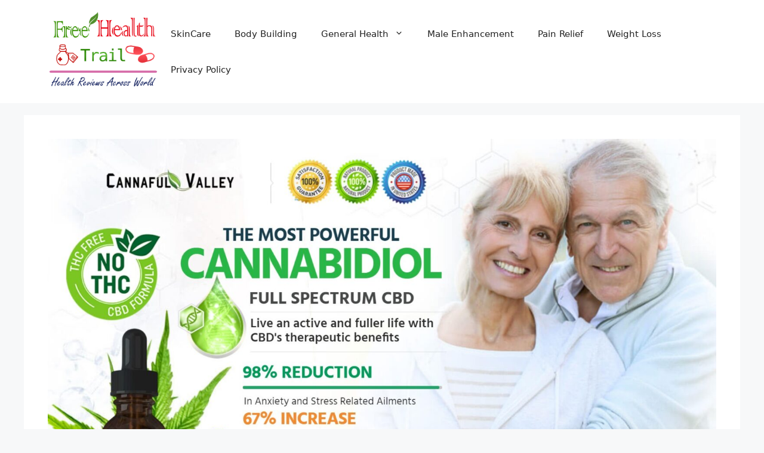

--- FILE ---
content_type: text/html; charset=UTF-8
request_url: https://freetrailhealth.com/cannaful-valley-cbd-oil-united-states-usa/
body_size: 13524
content:
<!DOCTYPE html>
<html lang="en-US">
<head>
	<meta charset="UTF-8">
	<meta name='robots' content='index, follow, max-image-preview:large, max-snippet:-1, max-video-preview:-1' />
	<style>img:is([sizes="auto" i], [sizes^="auto," i]) { contain-intrinsic-size: 3000px 1500px }</style>
	<meta name="viewport" content="width=device-width, initial-scale=1">
	<!-- This site is optimized with the Yoast SEO plugin v24.9 - https://yoast.com/wordpress/plugins/seo/ -->
	<title>CannaFul Valley CBD United States (USA) Reviews , Price &amp; How To Buy?</title>
	<meta name="description" content="What is CannaFul Valley CBD? How does this hemp oil work? Does it has any side effects? Visit official website &amp; get free trials in the USA." />
	<link rel="canonical" href="https://freetrailhealth.com/cannaful-valley-cbd-oil-united-states-usa/" />
	<meta property="og:locale" content="en_US" />
	<meta property="og:type" content="article" />
	<meta property="og:title" content="CannaFul Valley CBD United States (USA) Reviews , Price &amp; How To Buy?" />
	<meta property="og:description" content="What is CannaFul Valley CBD? How does this hemp oil work? Does it has any side effects? Visit official website &amp; get free trials in the USA." />
	<meta property="og:url" content="https://freetrailhealth.com/cannaful-valley-cbd-oil-united-states-usa/" />
	<meta property="og:site_name" content="Free Health Trial" />
	<meta property="article:published_time" content="2021-03-03T07:51:50+00:00" />
	<meta property="og:image" content="https://freetrailhealth.com/wp-content/uploads/2021/03/CannaFul-Valley-CBD-Buy-Now.jpg" />
	<meta property="og:image:width" content="1731" />
	<meta property="og:image:height" content="1118" />
	<meta property="og:image:type" content="image/jpeg" />
	<meta name="author" content="admin" />
	<meta name="twitter:card" content="summary_large_image" />
	<meta name="twitter:label1" content="Written by" />
	<meta name="twitter:data1" content="admin" />
	<meta name="twitter:label2" content="Est. reading time" />
	<meta name="twitter:data2" content="7 minutes" />
	<script type="application/ld+json" class="yoast-schema-graph">{"@context":"https://schema.org","@graph":[{"@type":"Article","@id":"https://freetrailhealth.com/cannaful-valley-cbd-oil-united-states-usa/#article","isPartOf":{"@id":"https://freetrailhealth.com/cannaful-valley-cbd-oil-united-states-usa/"},"author":{"name":"admin","@id":"https://freetrailhealth.com/#/schema/person/733532ba521fb8384b2b10b33fd65437"},"headline":"CannaFul Valley United States (USA) Reviews, Price &#038; How To Buy?","datePublished":"2021-03-03T07:51:50+00:00","mainEntityOfPage":{"@id":"https://freetrailhealth.com/cannaful-valley-cbd-oil-united-states-usa/"},"wordCount":1166,"publisher":{"@id":"https://freetrailhealth.com/#/schema/person/733532ba521fb8384b2b10b33fd65437"},"image":{"@id":"https://freetrailhealth.com/cannaful-valley-cbd-oil-united-states-usa/#primaryimage"},"thumbnailUrl":"https://freetrailhealth.com/wp-content/uploads/2021/03/CannaFul-Valley-CBD-Buy-Now.jpg","keywords":["CannaFul Valley CBD Oil","CannaFul Valley CBD Oil Price","CannaFul Valley CBD USA"],"articleSection":["Cannabidiol"],"inLanguage":"en-US"},{"@type":"WebPage","@id":"https://freetrailhealth.com/cannaful-valley-cbd-oil-united-states-usa/","url":"https://freetrailhealth.com/cannaful-valley-cbd-oil-united-states-usa/","name":"CannaFul Valley CBD United States (USA) Reviews , Price & How To Buy?","isPartOf":{"@id":"https://freetrailhealth.com/#website"},"primaryImageOfPage":{"@id":"https://freetrailhealth.com/cannaful-valley-cbd-oil-united-states-usa/#primaryimage"},"image":{"@id":"https://freetrailhealth.com/cannaful-valley-cbd-oil-united-states-usa/#primaryimage"},"thumbnailUrl":"https://freetrailhealth.com/wp-content/uploads/2021/03/CannaFul-Valley-CBD-Buy-Now.jpg","datePublished":"2021-03-03T07:51:50+00:00","description":"What is CannaFul Valley CBD? How does this hemp oil work? Does it has any side effects? Visit official website & get free trials in the USA.","breadcrumb":{"@id":"https://freetrailhealth.com/cannaful-valley-cbd-oil-united-states-usa/#breadcrumb"},"inLanguage":"en-US","potentialAction":[{"@type":"ReadAction","target":["https://freetrailhealth.com/cannaful-valley-cbd-oil-united-states-usa/"]}]},{"@type":"ImageObject","inLanguage":"en-US","@id":"https://freetrailhealth.com/cannaful-valley-cbd-oil-united-states-usa/#primaryimage","url":"https://freetrailhealth.com/wp-content/uploads/2021/03/CannaFul-Valley-CBD-Buy-Now.jpg","contentUrl":"https://freetrailhealth.com/wp-content/uploads/2021/03/CannaFul-Valley-CBD-Buy-Now.jpg","width":1731,"height":1118,"caption":"CannaFul Valley CBD Buy Now"},{"@type":"BreadcrumbList","@id":"https://freetrailhealth.com/cannaful-valley-cbd-oil-united-states-usa/#breadcrumb","itemListElement":[{"@type":"ListItem","position":1,"name":"Home","item":"https://freetrailhealth.com/"},{"@type":"ListItem","position":2,"name":"CannaFul Valley United States (USA) Reviews, Price &#038; How To Buy?"}]},{"@type":"WebSite","@id":"https://freetrailhealth.com/#website","url":"https://freetrailhealth.com/","name":"Free Health Trial","description":"Healthcare Reviews","publisher":{"@id":"https://freetrailhealth.com/#/schema/person/733532ba521fb8384b2b10b33fd65437"},"potentialAction":[{"@type":"SearchAction","target":{"@type":"EntryPoint","urlTemplate":"https://freetrailhealth.com/?s={search_term_string}"},"query-input":{"@type":"PropertyValueSpecification","valueRequired":true,"valueName":"search_term_string"}}],"inLanguage":"en-US"},{"@type":["Person","Organization"],"@id":"https://freetrailhealth.com/#/schema/person/733532ba521fb8384b2b10b33fd65437","name":"admin","image":{"@type":"ImageObject","inLanguage":"en-US","@id":"https://freetrailhealth.com/#/schema/person/image/","url":"https://freetrailhealth.com/wp-content/uploads/2018/09/Free-Health-Trial-logo.png","contentUrl":"https://freetrailhealth.com/wp-content/uploads/2018/09/Free-Health-Trial-logo.png","width":239,"height":171,"caption":"admin"},"logo":{"@id":"https://freetrailhealth.com/#/schema/person/image/"}}]}</script>
	<!-- / Yoast SEO plugin. -->


<link rel="alternate" type="application/rss+xml" title="Free Health Trial &raquo; Feed" href="https://freetrailhealth.com/feed/" />
<link rel="alternate" type="application/rss+xml" title="Free Health Trial &raquo; Comments Feed" href="https://freetrailhealth.com/comments/feed/" />
<script>
window._wpemojiSettings = {"baseUrl":"https:\/\/s.w.org\/images\/core\/emoji\/16.0.1\/72x72\/","ext":".png","svgUrl":"https:\/\/s.w.org\/images\/core\/emoji\/16.0.1\/svg\/","svgExt":".svg","source":{"concatemoji":"https:\/\/freetrailhealth.com\/wp-includes\/js\/wp-emoji-release.min.js?ver=6.8.3"}};
/*! This file is auto-generated */
!function(s,n){var o,i,e;function c(e){try{var t={supportTests:e,timestamp:(new Date).valueOf()};sessionStorage.setItem(o,JSON.stringify(t))}catch(e){}}function p(e,t,n){e.clearRect(0,0,e.canvas.width,e.canvas.height),e.fillText(t,0,0);var t=new Uint32Array(e.getImageData(0,0,e.canvas.width,e.canvas.height).data),a=(e.clearRect(0,0,e.canvas.width,e.canvas.height),e.fillText(n,0,0),new Uint32Array(e.getImageData(0,0,e.canvas.width,e.canvas.height).data));return t.every(function(e,t){return e===a[t]})}function u(e,t){e.clearRect(0,0,e.canvas.width,e.canvas.height),e.fillText(t,0,0);for(var n=e.getImageData(16,16,1,1),a=0;a<n.data.length;a++)if(0!==n.data[a])return!1;return!0}function f(e,t,n,a){switch(t){case"flag":return n(e,"\ud83c\udff3\ufe0f\u200d\u26a7\ufe0f","\ud83c\udff3\ufe0f\u200b\u26a7\ufe0f")?!1:!n(e,"\ud83c\udde8\ud83c\uddf6","\ud83c\udde8\u200b\ud83c\uddf6")&&!n(e,"\ud83c\udff4\udb40\udc67\udb40\udc62\udb40\udc65\udb40\udc6e\udb40\udc67\udb40\udc7f","\ud83c\udff4\u200b\udb40\udc67\u200b\udb40\udc62\u200b\udb40\udc65\u200b\udb40\udc6e\u200b\udb40\udc67\u200b\udb40\udc7f");case"emoji":return!a(e,"\ud83e\udedf")}return!1}function g(e,t,n,a){var r="undefined"!=typeof WorkerGlobalScope&&self instanceof WorkerGlobalScope?new OffscreenCanvas(300,150):s.createElement("canvas"),o=r.getContext("2d",{willReadFrequently:!0}),i=(o.textBaseline="top",o.font="600 32px Arial",{});return e.forEach(function(e){i[e]=t(o,e,n,a)}),i}function t(e){var t=s.createElement("script");t.src=e,t.defer=!0,s.head.appendChild(t)}"undefined"!=typeof Promise&&(o="wpEmojiSettingsSupports",i=["flag","emoji"],n.supports={everything:!0,everythingExceptFlag:!0},e=new Promise(function(e){s.addEventListener("DOMContentLoaded",e,{once:!0})}),new Promise(function(t){var n=function(){try{var e=JSON.parse(sessionStorage.getItem(o));if("object"==typeof e&&"number"==typeof e.timestamp&&(new Date).valueOf()<e.timestamp+604800&&"object"==typeof e.supportTests)return e.supportTests}catch(e){}return null}();if(!n){if("undefined"!=typeof Worker&&"undefined"!=typeof OffscreenCanvas&&"undefined"!=typeof URL&&URL.createObjectURL&&"undefined"!=typeof Blob)try{var e="postMessage("+g.toString()+"("+[JSON.stringify(i),f.toString(),p.toString(),u.toString()].join(",")+"));",a=new Blob([e],{type:"text/javascript"}),r=new Worker(URL.createObjectURL(a),{name:"wpTestEmojiSupports"});return void(r.onmessage=function(e){c(n=e.data),r.terminate(),t(n)})}catch(e){}c(n=g(i,f,p,u))}t(n)}).then(function(e){for(var t in e)n.supports[t]=e[t],n.supports.everything=n.supports.everything&&n.supports[t],"flag"!==t&&(n.supports.everythingExceptFlag=n.supports.everythingExceptFlag&&n.supports[t]);n.supports.everythingExceptFlag=n.supports.everythingExceptFlag&&!n.supports.flag,n.DOMReady=!1,n.readyCallback=function(){n.DOMReady=!0}}).then(function(){return e}).then(function(){var e;n.supports.everything||(n.readyCallback(),(e=n.source||{}).concatemoji?t(e.concatemoji):e.wpemoji&&e.twemoji&&(t(e.twemoji),t(e.wpemoji)))}))}((window,document),window._wpemojiSettings);
</script>
<style id='wp-emoji-styles-inline-css'>

	img.wp-smiley, img.emoji {
		display: inline !important;
		border: none !important;
		box-shadow: none !important;
		height: 1em !important;
		width: 1em !important;
		margin: 0 0.07em !important;
		vertical-align: -0.1em !important;
		background: none !important;
		padding: 0 !important;
	}
</style>
<link rel='stylesheet' id='wp-block-library-css' href='https://freetrailhealth.com/wp-includes/css/dist/block-library/style.min.css?ver=6.8.3' media='all' />
<style id='classic-theme-styles-inline-css'>
/*! This file is auto-generated */
.wp-block-button__link{color:#fff;background-color:#32373c;border-radius:9999px;box-shadow:none;text-decoration:none;padding:calc(.667em + 2px) calc(1.333em + 2px);font-size:1.125em}.wp-block-file__button{background:#32373c;color:#fff;text-decoration:none}
</style>
<style id='global-styles-inline-css'>
:root{--wp--preset--aspect-ratio--square: 1;--wp--preset--aspect-ratio--4-3: 4/3;--wp--preset--aspect-ratio--3-4: 3/4;--wp--preset--aspect-ratio--3-2: 3/2;--wp--preset--aspect-ratio--2-3: 2/3;--wp--preset--aspect-ratio--16-9: 16/9;--wp--preset--aspect-ratio--9-16: 9/16;--wp--preset--color--black: #000000;--wp--preset--color--cyan-bluish-gray: #abb8c3;--wp--preset--color--white: #ffffff;--wp--preset--color--pale-pink: #f78da7;--wp--preset--color--vivid-red: #cf2e2e;--wp--preset--color--luminous-vivid-orange: #ff6900;--wp--preset--color--luminous-vivid-amber: #fcb900;--wp--preset--color--light-green-cyan: #7bdcb5;--wp--preset--color--vivid-green-cyan: #00d084;--wp--preset--color--pale-cyan-blue: #8ed1fc;--wp--preset--color--vivid-cyan-blue: #0693e3;--wp--preset--color--vivid-purple: #9b51e0;--wp--preset--color--contrast: var(--contrast);--wp--preset--color--contrast-2: var(--contrast-2);--wp--preset--color--contrast-3: var(--contrast-3);--wp--preset--color--base: var(--base);--wp--preset--color--base-2: var(--base-2);--wp--preset--color--base-3: var(--base-3);--wp--preset--color--accent: var(--accent);--wp--preset--gradient--vivid-cyan-blue-to-vivid-purple: linear-gradient(135deg,rgba(6,147,227,1) 0%,rgb(155,81,224) 100%);--wp--preset--gradient--light-green-cyan-to-vivid-green-cyan: linear-gradient(135deg,rgb(122,220,180) 0%,rgb(0,208,130) 100%);--wp--preset--gradient--luminous-vivid-amber-to-luminous-vivid-orange: linear-gradient(135deg,rgba(252,185,0,1) 0%,rgba(255,105,0,1) 100%);--wp--preset--gradient--luminous-vivid-orange-to-vivid-red: linear-gradient(135deg,rgba(255,105,0,1) 0%,rgb(207,46,46) 100%);--wp--preset--gradient--very-light-gray-to-cyan-bluish-gray: linear-gradient(135deg,rgb(238,238,238) 0%,rgb(169,184,195) 100%);--wp--preset--gradient--cool-to-warm-spectrum: linear-gradient(135deg,rgb(74,234,220) 0%,rgb(151,120,209) 20%,rgb(207,42,186) 40%,rgb(238,44,130) 60%,rgb(251,105,98) 80%,rgb(254,248,76) 100%);--wp--preset--gradient--blush-light-purple: linear-gradient(135deg,rgb(255,206,236) 0%,rgb(152,150,240) 100%);--wp--preset--gradient--blush-bordeaux: linear-gradient(135deg,rgb(254,205,165) 0%,rgb(254,45,45) 50%,rgb(107,0,62) 100%);--wp--preset--gradient--luminous-dusk: linear-gradient(135deg,rgb(255,203,112) 0%,rgb(199,81,192) 50%,rgb(65,88,208) 100%);--wp--preset--gradient--pale-ocean: linear-gradient(135deg,rgb(255,245,203) 0%,rgb(182,227,212) 50%,rgb(51,167,181) 100%);--wp--preset--gradient--electric-grass: linear-gradient(135deg,rgb(202,248,128) 0%,rgb(113,206,126) 100%);--wp--preset--gradient--midnight: linear-gradient(135deg,rgb(2,3,129) 0%,rgb(40,116,252) 100%);--wp--preset--font-size--small: 13px;--wp--preset--font-size--medium: 20px;--wp--preset--font-size--large: 36px;--wp--preset--font-size--x-large: 42px;--wp--preset--spacing--20: 0.44rem;--wp--preset--spacing--30: 0.67rem;--wp--preset--spacing--40: 1rem;--wp--preset--spacing--50: 1.5rem;--wp--preset--spacing--60: 2.25rem;--wp--preset--spacing--70: 3.38rem;--wp--preset--spacing--80: 5.06rem;--wp--preset--shadow--natural: 6px 6px 9px rgba(0, 0, 0, 0.2);--wp--preset--shadow--deep: 12px 12px 50px rgba(0, 0, 0, 0.4);--wp--preset--shadow--sharp: 6px 6px 0px rgba(0, 0, 0, 0.2);--wp--preset--shadow--outlined: 6px 6px 0px -3px rgba(255, 255, 255, 1), 6px 6px rgba(0, 0, 0, 1);--wp--preset--shadow--crisp: 6px 6px 0px rgba(0, 0, 0, 1);}:where(.is-layout-flex){gap: 0.5em;}:where(.is-layout-grid){gap: 0.5em;}body .is-layout-flex{display: flex;}.is-layout-flex{flex-wrap: wrap;align-items: center;}.is-layout-flex > :is(*, div){margin: 0;}body .is-layout-grid{display: grid;}.is-layout-grid > :is(*, div){margin: 0;}:where(.wp-block-columns.is-layout-flex){gap: 2em;}:where(.wp-block-columns.is-layout-grid){gap: 2em;}:where(.wp-block-post-template.is-layout-flex){gap: 1.25em;}:where(.wp-block-post-template.is-layout-grid){gap: 1.25em;}.has-black-color{color: var(--wp--preset--color--black) !important;}.has-cyan-bluish-gray-color{color: var(--wp--preset--color--cyan-bluish-gray) !important;}.has-white-color{color: var(--wp--preset--color--white) !important;}.has-pale-pink-color{color: var(--wp--preset--color--pale-pink) !important;}.has-vivid-red-color{color: var(--wp--preset--color--vivid-red) !important;}.has-luminous-vivid-orange-color{color: var(--wp--preset--color--luminous-vivid-orange) !important;}.has-luminous-vivid-amber-color{color: var(--wp--preset--color--luminous-vivid-amber) !important;}.has-light-green-cyan-color{color: var(--wp--preset--color--light-green-cyan) !important;}.has-vivid-green-cyan-color{color: var(--wp--preset--color--vivid-green-cyan) !important;}.has-pale-cyan-blue-color{color: var(--wp--preset--color--pale-cyan-blue) !important;}.has-vivid-cyan-blue-color{color: var(--wp--preset--color--vivid-cyan-blue) !important;}.has-vivid-purple-color{color: var(--wp--preset--color--vivid-purple) !important;}.has-black-background-color{background-color: var(--wp--preset--color--black) !important;}.has-cyan-bluish-gray-background-color{background-color: var(--wp--preset--color--cyan-bluish-gray) !important;}.has-white-background-color{background-color: var(--wp--preset--color--white) !important;}.has-pale-pink-background-color{background-color: var(--wp--preset--color--pale-pink) !important;}.has-vivid-red-background-color{background-color: var(--wp--preset--color--vivid-red) !important;}.has-luminous-vivid-orange-background-color{background-color: var(--wp--preset--color--luminous-vivid-orange) !important;}.has-luminous-vivid-amber-background-color{background-color: var(--wp--preset--color--luminous-vivid-amber) !important;}.has-light-green-cyan-background-color{background-color: var(--wp--preset--color--light-green-cyan) !important;}.has-vivid-green-cyan-background-color{background-color: var(--wp--preset--color--vivid-green-cyan) !important;}.has-pale-cyan-blue-background-color{background-color: var(--wp--preset--color--pale-cyan-blue) !important;}.has-vivid-cyan-blue-background-color{background-color: var(--wp--preset--color--vivid-cyan-blue) !important;}.has-vivid-purple-background-color{background-color: var(--wp--preset--color--vivid-purple) !important;}.has-black-border-color{border-color: var(--wp--preset--color--black) !important;}.has-cyan-bluish-gray-border-color{border-color: var(--wp--preset--color--cyan-bluish-gray) !important;}.has-white-border-color{border-color: var(--wp--preset--color--white) !important;}.has-pale-pink-border-color{border-color: var(--wp--preset--color--pale-pink) !important;}.has-vivid-red-border-color{border-color: var(--wp--preset--color--vivid-red) !important;}.has-luminous-vivid-orange-border-color{border-color: var(--wp--preset--color--luminous-vivid-orange) !important;}.has-luminous-vivid-amber-border-color{border-color: var(--wp--preset--color--luminous-vivid-amber) !important;}.has-light-green-cyan-border-color{border-color: var(--wp--preset--color--light-green-cyan) !important;}.has-vivid-green-cyan-border-color{border-color: var(--wp--preset--color--vivid-green-cyan) !important;}.has-pale-cyan-blue-border-color{border-color: var(--wp--preset--color--pale-cyan-blue) !important;}.has-vivid-cyan-blue-border-color{border-color: var(--wp--preset--color--vivid-cyan-blue) !important;}.has-vivid-purple-border-color{border-color: var(--wp--preset--color--vivid-purple) !important;}.has-vivid-cyan-blue-to-vivid-purple-gradient-background{background: var(--wp--preset--gradient--vivid-cyan-blue-to-vivid-purple) !important;}.has-light-green-cyan-to-vivid-green-cyan-gradient-background{background: var(--wp--preset--gradient--light-green-cyan-to-vivid-green-cyan) !important;}.has-luminous-vivid-amber-to-luminous-vivid-orange-gradient-background{background: var(--wp--preset--gradient--luminous-vivid-amber-to-luminous-vivid-orange) !important;}.has-luminous-vivid-orange-to-vivid-red-gradient-background{background: var(--wp--preset--gradient--luminous-vivid-orange-to-vivid-red) !important;}.has-very-light-gray-to-cyan-bluish-gray-gradient-background{background: var(--wp--preset--gradient--very-light-gray-to-cyan-bluish-gray) !important;}.has-cool-to-warm-spectrum-gradient-background{background: var(--wp--preset--gradient--cool-to-warm-spectrum) !important;}.has-blush-light-purple-gradient-background{background: var(--wp--preset--gradient--blush-light-purple) !important;}.has-blush-bordeaux-gradient-background{background: var(--wp--preset--gradient--blush-bordeaux) !important;}.has-luminous-dusk-gradient-background{background: var(--wp--preset--gradient--luminous-dusk) !important;}.has-pale-ocean-gradient-background{background: var(--wp--preset--gradient--pale-ocean) !important;}.has-electric-grass-gradient-background{background: var(--wp--preset--gradient--electric-grass) !important;}.has-midnight-gradient-background{background: var(--wp--preset--gradient--midnight) !important;}.has-small-font-size{font-size: var(--wp--preset--font-size--small) !important;}.has-medium-font-size{font-size: var(--wp--preset--font-size--medium) !important;}.has-large-font-size{font-size: var(--wp--preset--font-size--large) !important;}.has-x-large-font-size{font-size: var(--wp--preset--font-size--x-large) !important;}
:where(.wp-block-post-template.is-layout-flex){gap: 1.25em;}:where(.wp-block-post-template.is-layout-grid){gap: 1.25em;}
:where(.wp-block-columns.is-layout-flex){gap: 2em;}:where(.wp-block-columns.is-layout-grid){gap: 2em;}
:root :where(.wp-block-pullquote){font-size: 1.5em;line-height: 1.6;}
</style>
<link rel='stylesheet' id='generate-style-css' href='https://freetrailhealth.com/wp-content/themes/generatepress/assets/css/main.min.css?ver=3.5.1' media='all' />
<style id='generate-style-inline-css'>
body{background-color:var(--base-2);color:var(--contrast);}a{color:var(--accent);}a{text-decoration:underline;}.entry-title a, .site-branding a, a.button, .wp-block-button__link, .main-navigation a{text-decoration:none;}a:hover, a:focus, a:active{color:var(--contrast);}.wp-block-group__inner-container{max-width:1200px;margin-left:auto;margin-right:auto;}.site-header .header-image{width:200px;}:root{--contrast:#222222;--contrast-2:#575760;--contrast-3:#b2b2be;--base:#f0f0f0;--base-2:#f7f8f9;--base-3:#ffffff;--accent:#1e73be;}:root .has-contrast-color{color:var(--contrast);}:root .has-contrast-background-color{background-color:var(--contrast);}:root .has-contrast-2-color{color:var(--contrast-2);}:root .has-contrast-2-background-color{background-color:var(--contrast-2);}:root .has-contrast-3-color{color:var(--contrast-3);}:root .has-contrast-3-background-color{background-color:var(--contrast-3);}:root .has-base-color{color:var(--base);}:root .has-base-background-color{background-color:var(--base);}:root .has-base-2-color{color:var(--base-2);}:root .has-base-2-background-color{background-color:var(--base-2);}:root .has-base-3-color{color:var(--base-3);}:root .has-base-3-background-color{background-color:var(--base-3);}:root .has-accent-color{color:var(--accent);}:root .has-accent-background-color{background-color:var(--accent);}.top-bar{background-color:#636363;color:#ffffff;}.top-bar a{color:#ffffff;}.top-bar a:hover{color:#303030;}.site-header{background-color:var(--base-3);}.main-title a,.main-title a:hover{color:var(--contrast);}.site-description{color:var(--contrast-2);}.mobile-menu-control-wrapper .menu-toggle,.mobile-menu-control-wrapper .menu-toggle:hover,.mobile-menu-control-wrapper .menu-toggle:focus,.has-inline-mobile-toggle #site-navigation.toggled{background-color:rgba(0, 0, 0, 0.02);}.main-navigation,.main-navigation ul ul{background-color:var(--base-3);}.main-navigation .main-nav ul li a, .main-navigation .menu-toggle, .main-navigation .menu-bar-items{color:var(--contrast);}.main-navigation .main-nav ul li:not([class*="current-menu-"]):hover > a, .main-navigation .main-nav ul li:not([class*="current-menu-"]):focus > a, .main-navigation .main-nav ul li.sfHover:not([class*="current-menu-"]) > a, .main-navigation .menu-bar-item:hover > a, .main-navigation .menu-bar-item.sfHover > a{color:var(--accent);}button.menu-toggle:hover,button.menu-toggle:focus{color:var(--contrast);}.main-navigation .main-nav ul li[class*="current-menu-"] > a{color:var(--accent);}.navigation-search input[type="search"],.navigation-search input[type="search"]:active, .navigation-search input[type="search"]:focus, .main-navigation .main-nav ul li.search-item.active > a, .main-navigation .menu-bar-items .search-item.active > a{color:var(--accent);}.main-navigation ul ul{background-color:var(--base);}.separate-containers .inside-article, .separate-containers .comments-area, .separate-containers .page-header, .one-container .container, .separate-containers .paging-navigation, .inside-page-header{background-color:var(--base-3);}.entry-title a{color:var(--contrast);}.entry-title a:hover{color:var(--contrast-2);}.entry-meta{color:var(--contrast-2);}.sidebar .widget{background-color:var(--base-3);}.footer-widgets{background-color:var(--base-3);}.site-info{background-color:var(--contrast);}input[type="text"],input[type="email"],input[type="url"],input[type="password"],input[type="search"],input[type="tel"],input[type="number"],textarea,select{color:var(--contrast);background-color:var(--base-2);border-color:var(--base);}input[type="text"]:focus,input[type="email"]:focus,input[type="url"]:focus,input[type="password"]:focus,input[type="search"]:focus,input[type="tel"]:focus,input[type="number"]:focus,textarea:focus,select:focus{color:var(--contrast);background-color:var(--base-2);border-color:var(--contrast-3);}button,html input[type="button"],input[type="reset"],input[type="submit"],a.button,a.wp-block-button__link:not(.has-background){color:#ffffff;background-color:#55555e;}button:hover,html input[type="button"]:hover,input[type="reset"]:hover,input[type="submit"]:hover,a.button:hover,button:focus,html input[type="button"]:focus,input[type="reset"]:focus,input[type="submit"]:focus,a.button:focus,a.wp-block-button__link:not(.has-background):active,a.wp-block-button__link:not(.has-background):focus,a.wp-block-button__link:not(.has-background):hover{color:#ffffff;background-color:#3f4047;}a.generate-back-to-top{background-color:rgba( 0,0,0,0.4 );color:#ffffff;}a.generate-back-to-top:hover,a.generate-back-to-top:focus{background-color:rgba( 0,0,0,0.6 );color:#ffffff;}:root{--gp-search-modal-bg-color:var(--base-3);--gp-search-modal-text-color:var(--contrast);--gp-search-modal-overlay-bg-color:rgba(0,0,0,0.2);}@media (max-width:768px){.main-navigation .menu-bar-item:hover > a, .main-navigation .menu-bar-item.sfHover > a{background:none;color:var(--contrast);}}.nav-below-header .main-navigation .inside-navigation.grid-container, .nav-above-header .main-navigation .inside-navigation.grid-container{padding:0px 20px 0px 20px;}.site-main .wp-block-group__inner-container{padding:40px;}.separate-containers .paging-navigation{padding-top:20px;padding-bottom:20px;}.entry-content .alignwide, body:not(.no-sidebar) .entry-content .alignfull{margin-left:-40px;width:calc(100% + 80px);max-width:calc(100% + 80px);}.rtl .menu-item-has-children .dropdown-menu-toggle{padding-left:20px;}.rtl .main-navigation .main-nav ul li.menu-item-has-children > a{padding-right:20px;}@media (max-width:768px){.separate-containers .inside-article, .separate-containers .comments-area, .separate-containers .page-header, .separate-containers .paging-navigation, .one-container .site-content, .inside-page-header{padding:30px;}.site-main .wp-block-group__inner-container{padding:30px;}.inside-top-bar{padding-right:30px;padding-left:30px;}.inside-header{padding-right:30px;padding-left:30px;}.widget-area .widget{padding-top:30px;padding-right:30px;padding-bottom:30px;padding-left:30px;}.footer-widgets-container{padding-top:30px;padding-right:30px;padding-bottom:30px;padding-left:30px;}.inside-site-info{padding-right:30px;padding-left:30px;}.entry-content .alignwide, body:not(.no-sidebar) .entry-content .alignfull{margin-left:-30px;width:calc(100% + 60px);max-width:calc(100% + 60px);}.one-container .site-main .paging-navigation{margin-bottom:20px;}}/* End cached CSS */.is-right-sidebar{width:30%;}.is-left-sidebar{width:30%;}.site-content .content-area{width:100%;}@media (max-width:768px){.main-navigation .menu-toggle,.sidebar-nav-mobile:not(#sticky-placeholder){display:block;}.main-navigation ul,.gen-sidebar-nav,.main-navigation:not(.slideout-navigation):not(.toggled) .main-nav > ul,.has-inline-mobile-toggle #site-navigation .inside-navigation > *:not(.navigation-search):not(.main-nav){display:none;}.nav-align-right .inside-navigation,.nav-align-center .inside-navigation{justify-content:space-between;}.has-inline-mobile-toggle .mobile-menu-control-wrapper{display:flex;flex-wrap:wrap;}.has-inline-mobile-toggle .inside-header{flex-direction:row;text-align:left;flex-wrap:wrap;}.has-inline-mobile-toggle .header-widget,.has-inline-mobile-toggle #site-navigation{flex-basis:100%;}.nav-float-left .has-inline-mobile-toggle #site-navigation{order:10;}}
</style>
<style id='akismet-widget-style-inline-css'>

			.a-stats {
				--akismet-color-mid-green: #357b49;
				--akismet-color-white: #fff;
				--akismet-color-light-grey: #f6f7f7;

				max-width: 350px;
				width: auto;
			}

			.a-stats * {
				all: unset;
				box-sizing: border-box;
			}

			.a-stats strong {
				font-weight: 600;
			}

			.a-stats a.a-stats__link,
			.a-stats a.a-stats__link:visited,
			.a-stats a.a-stats__link:active {
				background: var(--akismet-color-mid-green);
				border: none;
				box-shadow: none;
				border-radius: 8px;
				color: var(--akismet-color-white);
				cursor: pointer;
				display: block;
				font-family: -apple-system, BlinkMacSystemFont, 'Segoe UI', 'Roboto', 'Oxygen-Sans', 'Ubuntu', 'Cantarell', 'Helvetica Neue', sans-serif;
				font-weight: 500;
				padding: 12px;
				text-align: center;
				text-decoration: none;
				transition: all 0.2s ease;
			}

			/* Extra specificity to deal with TwentyTwentyOne focus style */
			.widget .a-stats a.a-stats__link:focus {
				background: var(--akismet-color-mid-green);
				color: var(--akismet-color-white);
				text-decoration: none;
			}

			.a-stats a.a-stats__link:hover {
				filter: brightness(110%);
				box-shadow: 0 4px 12px rgba(0, 0, 0, 0.06), 0 0 2px rgba(0, 0, 0, 0.16);
			}

			.a-stats .count {
				color: var(--akismet-color-white);
				display: block;
				font-size: 1.5em;
				line-height: 1.4;
				padding: 0 13px;
				white-space: nowrap;
			}
		
</style>
<link rel="https://api.w.org/" href="https://freetrailhealth.com/wp-json/" /><link rel="alternate" title="JSON" type="application/json" href="https://freetrailhealth.com/wp-json/wp/v2/posts/5090" /><link rel="EditURI" type="application/rsd+xml" title="RSD" href="https://freetrailhealth.com/xmlrpc.php?rsd" />
<meta name="generator" content="WordPress 6.8.3" />
<link rel='shortlink' href='https://freetrailhealth.com/?p=5090' />
<link rel="alternate" title="oEmbed (JSON)" type="application/json+oembed" href="https://freetrailhealth.com/wp-json/oembed/1.0/embed?url=https%3A%2F%2Ffreetrailhealth.com%2Fcannaful-valley-cbd-oil-united-states-usa%2F" />
<link rel="alternate" title="oEmbed (XML)" type="text/xml+oembed" href="https://freetrailhealth.com/wp-json/oembed/1.0/embed?url=https%3A%2F%2Ffreetrailhealth.com%2Fcannaful-valley-cbd-oil-united-states-usa%2F&#038;format=xml" />
<link rel="icon" href="https://freetrailhealth.com/wp-content/uploads/2018/09/Free-Health-Trial-logo-150x150.png" sizes="32x32" />
<link rel="icon" href="https://freetrailhealth.com/wp-content/uploads/2018/09/Free-Health-Trial-logo.png" sizes="192x192" />
<link rel="apple-touch-icon" href="https://freetrailhealth.com/wp-content/uploads/2018/09/Free-Health-Trial-logo.png" />
<meta name="msapplication-TileImage" content="https://freetrailhealth.com/wp-content/uploads/2018/09/Free-Health-Trial-logo.png" />
</head>

<body class="wp-singular post-template-default single single-post postid-5090 single-format-standard wp-custom-logo wp-embed-responsive wp-theme-generatepress no-sidebar nav-float-right separate-containers header-aligned-left dropdown-hover featured-image-active" itemtype="https://schema.org/Blog" itemscope>
	<a class="screen-reader-text skip-link" href="#content" title="Skip to content">Skip to content</a>		<header class="site-header has-inline-mobile-toggle" id="masthead" aria-label="Site"  itemtype="https://schema.org/WPHeader" itemscope>
			<div class="inside-header grid-container">
				<div class="site-logo">
					<a href="https://freetrailhealth.com/" rel="home">
						<img  class="header-image is-logo-image" alt="Free Health Trial" src="https://freetrailhealth.com/wp-content/uploads/2018/09/Free-Health-Trial-logo.png" srcset="https://freetrailhealth.com/wp-content/uploads/2018/09/Free-Health-Trial-logo.png 1x, https://freetrailhealth.com/wp-content/uploads/2018/09/Free-Health-Trial-logo.png 2x" width="239" height="171" />
					</a>
				</div>	<nav class="main-navigation mobile-menu-control-wrapper" id="mobile-menu-control-wrapper" aria-label="Mobile Toggle">
				<button data-nav="site-navigation" class="menu-toggle" aria-controls="primary-menu" aria-expanded="false">
			<span class="gp-icon icon-menu-bars"><svg viewBox="0 0 512 512" aria-hidden="true" xmlns="http://www.w3.org/2000/svg" width="1em" height="1em"><path d="M0 96c0-13.255 10.745-24 24-24h464c13.255 0 24 10.745 24 24s-10.745 24-24 24H24c-13.255 0-24-10.745-24-24zm0 160c0-13.255 10.745-24 24-24h464c13.255 0 24 10.745 24 24s-10.745 24-24 24H24c-13.255 0-24-10.745-24-24zm0 160c0-13.255 10.745-24 24-24h464c13.255 0 24 10.745 24 24s-10.745 24-24 24H24c-13.255 0-24-10.745-24-24z" /></svg><svg viewBox="0 0 512 512" aria-hidden="true" xmlns="http://www.w3.org/2000/svg" width="1em" height="1em"><path d="M71.029 71.029c9.373-9.372 24.569-9.372 33.942 0L256 222.059l151.029-151.03c9.373-9.372 24.569-9.372 33.942 0 9.372 9.373 9.372 24.569 0 33.942L289.941 256l151.03 151.029c9.372 9.373 9.372 24.569 0 33.942-9.373 9.372-24.569 9.372-33.942 0L256 289.941l-151.029 151.03c-9.373 9.372-24.569 9.372-33.942 0-9.372-9.373-9.372-24.569 0-33.942L222.059 256 71.029 104.971c-9.372-9.373-9.372-24.569 0-33.942z" /></svg></span><span class="screen-reader-text">Menu</span>		</button>
	</nav>
			<nav class="main-navigation sub-menu-right" id="site-navigation" aria-label="Primary"  itemtype="https://schema.org/SiteNavigationElement" itemscope>
			<div class="inside-navigation grid-container">
								<button class="menu-toggle" aria-controls="primary-menu" aria-expanded="false">
					<span class="gp-icon icon-menu-bars"><svg viewBox="0 0 512 512" aria-hidden="true" xmlns="http://www.w3.org/2000/svg" width="1em" height="1em"><path d="M0 96c0-13.255 10.745-24 24-24h464c13.255 0 24 10.745 24 24s-10.745 24-24 24H24c-13.255 0-24-10.745-24-24zm0 160c0-13.255 10.745-24 24-24h464c13.255 0 24 10.745 24 24s-10.745 24-24 24H24c-13.255 0-24-10.745-24-24zm0 160c0-13.255 10.745-24 24-24h464c13.255 0 24 10.745 24 24s-10.745 24-24 24H24c-13.255 0-24-10.745-24-24z" /></svg><svg viewBox="0 0 512 512" aria-hidden="true" xmlns="http://www.w3.org/2000/svg" width="1em" height="1em"><path d="M71.029 71.029c9.373-9.372 24.569-9.372 33.942 0L256 222.059l151.029-151.03c9.373-9.372 24.569-9.372 33.942 0 9.372 9.373 9.372 24.569 0 33.942L289.941 256l151.03 151.029c9.372 9.373 9.372 24.569 0 33.942-9.373 9.372-24.569 9.372-33.942 0L256 289.941l-151.029 151.03c-9.373 9.372-24.569 9.372-33.942 0-9.372-9.373-9.372-24.569 0-33.942L222.059 256 71.029 104.971c-9.372-9.373-9.372-24.569 0-33.942z" /></svg></span><span class="mobile-menu">Menu</span>				</button>
				<div id="primary-menu" class="main-nav"><ul id="menu-menu-1" class=" menu sf-menu"><li id="menu-item-2340" class="menu-item menu-item-type-taxonomy menu-item-object-category menu-item-2340"><a href="https://freetrailhealth.com/category/skincare/">SkinCare</a></li>
<li id="menu-item-2341" class="menu-item menu-item-type-taxonomy menu-item-object-category menu-item-2341"><a href="https://freetrailhealth.com/category/body-building/">Body Building</a></li>
<li id="menu-item-2343" class="menu-item menu-item-type-taxonomy menu-item-object-category menu-item-has-children menu-item-2343"><a href="https://freetrailhealth.com/category/general-health/">General Health<span role="presentation" class="dropdown-menu-toggle"><span class="gp-icon icon-arrow"><svg viewBox="0 0 330 512" aria-hidden="true" xmlns="http://www.w3.org/2000/svg" width="1em" height="1em"><path d="M305.913 197.085c0 2.266-1.133 4.815-2.833 6.514L171.087 335.593c-1.7 1.7-4.249 2.832-6.515 2.832s-4.815-1.133-6.515-2.832L26.064 203.599c-1.7-1.7-2.832-4.248-2.832-6.514s1.132-4.816 2.832-6.515l14.162-14.163c1.7-1.699 3.966-2.832 6.515-2.832 2.266 0 4.815 1.133 6.515 2.832l111.316 111.317 111.316-111.317c1.7-1.699 4.249-2.832 6.515-2.832s4.815 1.133 6.515 2.832l14.162 14.163c1.7 1.7 2.833 4.249 2.833 6.515z" /></svg></span></span></a>
<ul class="sub-menu">
	<li id="menu-item-2342" class="menu-item menu-item-type-taxonomy menu-item-object-category current-post-ancestor current-menu-parent current-post-parent menu-item-2342"><a href="https://freetrailhealth.com/category/cannabidiol/">Cannabidiol</a></li>
</ul>
</li>
<li id="menu-item-2344" class="menu-item menu-item-type-taxonomy menu-item-object-category menu-item-2344"><a href="https://freetrailhealth.com/category/male-enhancement/">Male Enhancement</a></li>
<li id="menu-item-2345" class="menu-item menu-item-type-taxonomy menu-item-object-category menu-item-2345"><a href="https://freetrailhealth.com/category/pain-relief/">Pain Relief</a></li>
<li id="menu-item-2346" class="menu-item menu-item-type-taxonomy menu-item-object-category menu-item-2346"><a href="https://freetrailhealth.com/category/weight-loss/">Weight Loss</a></li>
<li id="menu-item-4664" class="menu-item menu-item-type-post_type menu-item-object-page menu-item-privacy-policy menu-item-4664"><a rel="privacy-policy" href="https://freetrailhealth.com/privacy-policy/">Privacy Policy</a></li>
</ul></div>			</div>
		</nav>
					</div>
		</header>
		
	<div class="site grid-container container hfeed" id="page">
				<div class="site-content" id="content">
			
	<div class="content-area" id="primary">
		<main class="site-main" id="main">
			
<article id="post-5090" class="post-5090 post type-post status-publish format-standard has-post-thumbnail hentry category-cannabidiol tag-cannaful-valley-cbd-oil tag-cannaful-valley-cbd-oil-price tag-cannaful-valley-cbd-usa" itemtype="https://schema.org/CreativeWork" itemscope>
	<div class="inside-article">
				<div class="featured-image page-header-image-single grid-container grid-parent">
			<img width="1731" height="1118" src="[data-uri]" data-lazy-type="image" data-lazy-src="https://freetrailhealth.com/wp-content/uploads/2021/03/CannaFul-Valley-CBD-Buy-Now.jpg" class="lazy lazy-hidden attachment-full size-full wp-post-image" alt="CannaFul Valley CBD Buy Now" itemprop="image" decoding="async" fetchpriority="high" data-lazy-srcset="https://freetrailhealth.com/wp-content/uploads/2021/03/CannaFul-Valley-CBD-Buy-Now.jpg 1731w, https://freetrailhealth.com/wp-content/uploads/2021/03/CannaFul-Valley-CBD-Buy-Now-300x194.jpg 300w, https://freetrailhealth.com/wp-content/uploads/2021/03/CannaFul-Valley-CBD-Buy-Now-1024x661.jpg 1024w, https://freetrailhealth.com/wp-content/uploads/2021/03/CannaFul-Valley-CBD-Buy-Now-768x496.jpg 768w, https://freetrailhealth.com/wp-content/uploads/2021/03/CannaFul-Valley-CBD-Buy-Now-1536x992.jpg 1536w" data-lazy-sizes="(max-width: 1731px) 100vw, 1731px" /><noscript><img width="1731" height="1118" src="https://freetrailhealth.com/wp-content/uploads/2021/03/CannaFul-Valley-CBD-Buy-Now.jpg" class="attachment-full size-full wp-post-image" alt="CannaFul Valley CBD Buy Now" itemprop="image" decoding="async" fetchpriority="high" srcset="https://freetrailhealth.com/wp-content/uploads/2021/03/CannaFul-Valley-CBD-Buy-Now.jpg 1731w, https://freetrailhealth.com/wp-content/uploads/2021/03/CannaFul-Valley-CBD-Buy-Now-300x194.jpg 300w, https://freetrailhealth.com/wp-content/uploads/2021/03/CannaFul-Valley-CBD-Buy-Now-1024x661.jpg 1024w, https://freetrailhealth.com/wp-content/uploads/2021/03/CannaFul-Valley-CBD-Buy-Now-768x496.jpg 768w, https://freetrailhealth.com/wp-content/uploads/2021/03/CannaFul-Valley-CBD-Buy-Now-1536x992.jpg 1536w" sizes="(max-width: 1731px) 100vw, 1731px" /></noscript>		</div>
					<header class="entry-header">
				<h1 class="entry-title" itemprop="headline">CannaFul Valley United States (USA) Reviews, Price &#038; How To Buy?</h1>		<div class="entry-meta">
			<span class="posted-on"><time class="entry-date published" datetime="2021-03-03T07:51:50+00:00" itemprop="datePublished">March 3, 2021</time></span> <span class="byline">by <span class="author vcard" itemprop="author" itemtype="https://schema.org/Person" itemscope><a class="url fn n" href="https://freetrailhealth.com/author/admin/" title="View all posts by admin" rel="author" itemprop="url"><span class="author-name" itemprop="name">admin</span></a></span></span> 		</div>
					</header>
			
		<div class="entry-content" itemprop="text">
			<h3 style="text-align: justify;"><span style="color: #008000;">What is CannaFul Valley CBD? How does this hemp oil work? Does it has any side effects? Visit official website &amp; get free trials in the USA.</span></h3>
<figure class="graf graf--figure" style="text-align: justify;"><a href="https://offerislive.xyz/offer/cannaful-valley-cbd/"><img decoding="async" class="lazy lazy-hidden graf-image aligncenter" src="[data-uri]" data-lazy-type="image" data-lazy-src="https://cdn-images-1.medium.com/max/1200/1*UIyo58ZMgilFzkO8Vd5DMA.jpeg" data-image-id="1*UIyo58ZMgilFzkO8Vd5DMA.jpeg" data-width="1794" data-height="1169" /><noscript><img decoding="async" class="graf-image aligncenter" src="https://cdn-images-1.medium.com/max/1200/1*UIyo58ZMgilFzkO8Vd5DMA.jpeg" data-image-id="1*UIyo58ZMgilFzkO8Vd5DMA.jpeg" data-width="1794" data-height="1169" /></noscript></a></figure>
<p class="graf graf--p" style="text-align: justify;">Everybody wants to take pleasure in a pain-free life. So if you intend to eliminate the various pains, including muscle mass pain, joint pain, frustrations, body discomfort, joint inflammation pain, etc. then you can make use of CBD Oil This will certainly leave you pain-free as well as really feel much more youthful. The CannaFul Valley CBD Oil has cannabinoids in it, which helps manage the pain and the state of mind in the brain as well as the body. Within just a few days of using it, the endocannabinoid system will certainly be invigorate. The network of the different receptors located in the body, like the glands, organs, brains, and so on is referenced as the endocannabinoid structure.</p>
<figure class="graf graf--figure" style="text-align: justify;"><a href="https://offerislive.xyz/offer/cannaful-valley-cbd/"><img decoding="async" class="lazy lazy-hidden graf-image aligncenter" src="[data-uri]" data-lazy-type="image" data-lazy-src="https://cdn-images-1.medium.com/max/1200/1*JbJ4Jt0GgvKydccG9pE5Hg.jpeg" data-image-id="1*JbJ4Jt0GgvKydccG9pE5Hg.jpeg" data-width="1594" data-height="660" /><noscript><img decoding="async" class="graf-image aligncenter" src="https://cdn-images-1.medium.com/max/1200/1*JbJ4Jt0GgvKydccG9pE5Hg.jpeg" data-image-id="1*JbJ4Jt0GgvKydccG9pE5Hg.jpeg" data-width="1594" data-height="660" /></noscript></a></figure>
<h3 class="graf graf--h4" style="text-align: justify;">Introduction of CannaFul Valley CBD Oil</h3>
<p class="graf graf--p" style="text-align: justify;">CannaFul Valley CBD Oil is an oil made up of all-natural components. It consists of pure hemp oil, and also this is mix in appropriate proportions to make sure that the users can appreciate the advantages to the fullest. Because this oil is purely comprised of natural active ingredients, so it does not offer any adverse effects. If you utilize this product routinely, it will reduce the chronic discomforts and the body pains, improve your emphasis as well as clearness, decrease stress as well as anxiousness, as well as help you obtain an audio rest.</p>
<figure class="graf graf--figure" style="text-align: justify;"><a href="https://offerislive.xyz/offer/cannaful-valley-cbd/"><img decoding="async" class="lazy lazy-hidden graf-image aligncenter" src="[data-uri]" data-lazy-type="image" data-lazy-src="https://cdn-images-1.medium.com/max/1200/1*OOB6Z8YiWU5bApYLloFqjA.jpeg" data-image-id="1*OOB6Z8YiWU5bApYLloFqjA.jpeg" data-width="1613" data-height="1202" /><noscript><img decoding="async" class="graf-image aligncenter" src="https://cdn-images-1.medium.com/max/1200/1*OOB6Z8YiWU5bApYLloFqjA.jpeg" data-image-id="1*OOB6Z8YiWU5bApYLloFqjA.jpeg" data-width="1613" data-height="1202" /></noscript></a></figure>
<h3 class="graf graf--h4" style="text-align: justify;">Functioning Of CannaFul Valley CBD Oil</h3>
<p class="graf graf--p" style="text-align: justify;">Our body has 2 types of receptors — the CB1 and the CB2. The first receptors exist in the central nerves, and also it regulates the motion, discomfort, sychronisation, memory, hunger, state of mind, and also other body features. You will create the 2nd receptors in the nearby nerves, influencing the swelling and discomfort. The enzymes present in the CannaFul Valley CBD Oil break down the cannabinoids, and also the endocannabinoids attempt binding it with the receptors. When these receptors obtain trigger in some way, the customers can take pleasure in a lot of the benefits of this item. It is likewise think that the CBD modulates the 5ht serotonin receptor, as well as this helps in treating psychotic problems. It likewise impacts the TRPV1 receptor, which is accountable for inflammation as well as discomfort.</p>
<figure class="graf graf--figure" style="text-align: justify;"><a href="https://offerislive.xyz/offer/cannaful-valley-cbd/"><img decoding="async" class="lazy lazy-hidden graf-image aligncenter" src="[data-uri]" data-lazy-type="image" data-lazy-src="https://cdn-images-1.medium.com/max/1200/1*Zgw5mXJfRvcJeS6EtzHskw.jpeg" data-image-id="1*Zgw5mXJfRvcJeS6EtzHskw.jpeg" data-width="1680" data-height="1273" /><noscript><img decoding="async" class="lazy lazy-hidden graf-image aligncenter" src="[data-uri]" data-lazy-type="image" data-lazy-src="https://cdn-images-1.medium.com/max/1200/1*Zgw5mXJfRvcJeS6EtzHskw.jpeg" data-image-id="1*Zgw5mXJfRvcJeS6EtzHskw.jpeg" data-width="1680" data-height="1273" /><noscript><img decoding="async" class="graf-image aligncenter" src="https://cdn-images-1.medium.com/max/1200/1*Zgw5mXJfRvcJeS6EtzHskw.jpeg" data-image-id="1*Zgw5mXJfRvcJeS6EtzHskw.jpeg" data-width="1680" data-height="1273" /></noscript></noscript></a></figure>
<h3 class="graf graf--h4" style="text-align: justify;">Active Ingredients Use In CannaFul Valley CBD Oil.</h3>
<p class="graf graf--p" style="text-align: justify;">CannaFul Valley CBD Oil is made of 100% all-natural active ingredients as well as is essence from the cannabis plant. It is after that completely dry and looks comparable to table salt. It is a boring, white, or clear crystalline strong substance, and also there are opportunities that you might error it for one more medicine that is a lot more hazardous. An additional important factor is that the CBD is not able to function all by itself. This needs to be instill right into an oil to ensure that the human body can first soak up and after that metabolize it successfully. If you take a spoonful of 100% CBD, after that you would certainly have the ability to absorb a really little bit of it, et cetera of the active substance would certainly be excreted from your body.</p>
<figure class="graf graf--figure" style="text-align: justify;"><a href="https://offerislive.xyz/offer/cannaful-valley-cbd/"><img decoding="async" class="lazy lazy-hidden graf-image aligncenter" src="[data-uri]" data-lazy-type="image" data-lazy-src="https://cdn-images-1.medium.com/max/1200/1*d3rpmmVEUbVbBiUlOt27-g.jpeg" data-image-id="1*d3rpmmVEUbVbBiUlOt27-g.jpeg" data-width="940" data-height="563" /><noscript><img decoding="async" class="graf-image aligncenter" src="https://cdn-images-1.medium.com/max/1200/1*d3rpmmVEUbVbBiUlOt27-g.jpeg" data-image-id="1*d3rpmmVEUbVbBiUlOt27-g.jpeg" data-width="940" data-height="563" /></noscript></a></figure>
<p class="graf graf--p" style="text-align: justify;">All of the CBD products originate from the hemp plant. Hemp also falls under the cannabis category but makes the male version of the natural herb that does not have blossoms. Marijuana is the female version with blossoms and also produces THC. The hemp plant creates the finest oil, and this oil is comes from the seeds of the plant. This oil has therapeutic benefits and also some health supplements that consist of phytonutrients, terpenes, phytocannabinoids, as well as flavonoids. Though you can utilize this pure hemp oil, if you mix it with coconut oil, it will certainly aid in overall metabolic process as well as absorption. This fractional oil is referred to as MCT oil.</p>
<figure class="graf graf--figure" style="text-align: justify;"><a href="https://offerislive.xyz/offer/cannaful-valley-cbd/"><img decoding="async" class="lazy lazy-hidden graf-image aligncenter" src="[data-uri]" data-lazy-type="image" data-lazy-src="https://cdn-images-1.medium.com/max/1200/1*Zgw5mXJfRvcJeS6EtzHskw.jpeg" data-image-id="1*Zgw5mXJfRvcJeS6EtzHskw.jpeg" data-width="1680" data-height="1273" /><noscript><img decoding="async" class="lazy lazy-hidden graf-image aligncenter" src="[data-uri]" data-lazy-type="image" data-lazy-src="https://cdn-images-1.medium.com/max/1200/1*Zgw5mXJfRvcJeS6EtzHskw.jpeg" data-image-id="1*Zgw5mXJfRvcJeS6EtzHskw.jpeg" data-width="1680" data-height="1273" /><noscript><img decoding="async" class="graf-image aligncenter" src="https://cdn-images-1.medium.com/max/1200/1*Zgw5mXJfRvcJeS6EtzHskw.jpeg" data-image-id="1*Zgw5mXJfRvcJeS6EtzHskw.jpeg" data-width="1680" data-height="1273" /></noscript></noscript></a></figure>
<h3 class="graf graf--h4" style="text-align: justify;">CannaFul Valley CBD Oil Benefits</h3>
<p class="graf graf--p" style="text-align: justify;"><strong class="markup--strong markup--p-strong">The CannaFul Valley CBD Oil has a number of advantages, as well as to know about them, read out the points discussed listed below:</strong></p>
<ul class="postList" style="text-align: justify;">
<li class="graf graf--li"><strong>It will aid in reducing tension and also anxiousness:</strong> Anxiety occurs when you are as well strained and stress regarding a scenario, which is extra hazardous than any physical discomfort. But if you use this item, after that it will lower the stress and anxiety to a great extent.This oil aids in enhances the general wellnessIf you utilize this product, after that it will certainly enhance your general health.</li>
<li class="graf graf--li"><strong>Reduces Persistent pain:</strong> It additionally aids in minimizing the chronic discomforts in your body. All sort of body discomforts, including neck and shoulder discomfort, knee, and pain in the back, will definitely be lower if you use it.</li>
<li class="graf graf--li"><strong>Boost the total wellness:</strong> Using this oil will likewise enhance your food digestion.</li>
<li class="graf graf--li"><strong>Will certainly aid you to get a sound rest:</strong> If you have problems obtaining an audio rest, you can try this oil. This will undoubtedly improve your sleep.</li>
</ul>
<figure class="graf graf--figure" style="text-align: justify;"><a href="https://offerislive.xyz/offer/cannaful-valley-cbd/"><img decoding="async" class="lazy lazy-hidden graf-image aligncenter" src="[data-uri]" data-lazy-type="image" data-lazy-src="https://cdn-images-1.medium.com/max/1200/1*EFMYgfc4vn9iWnNa7Q4zFA.jpeg" data-image-id="1*EFMYgfc4vn9iWnNa7Q4zFA.jpeg" data-width="1822" data-height="1561" /><noscript><img decoding="async" class="graf-image aligncenter" src="https://cdn-images-1.medium.com/max/1200/1*EFMYgfc4vn9iWnNa7Q4zFA.jpeg" data-image-id="1*EFMYgfc4vn9iWnNa7Q4zFA.jpeg" data-width="1822" data-height="1561" /></noscript></a></figure>
<h3 class="graf graf--h4" style="text-align: justify;">Side Effects</h3>
<p class="graf graf--p" style="text-align: justify;">Using this oil will certainly not position any significant wellness problems; nonetheless, you may experience specific small side effects like diarrhea, exhaustion, weight adjustments, modifications in hunger, and so on</p>
<h3 class="graf graf--h4" style="text-align: justify;">Safety Measures Taken With CannaFul Valley CBD Oil</h3>
<p class="graf graf--p" style="text-align: justify;">If you are under some drug and using CannaFul Valley CBD Oil, then it is suggest that you talk to your medical professional before you start utilizing it. If your medication or supplements have grapefruit caution, after that you must be all the more mindful. This is because both CBD as well as grapefruit interferes with the enzymes that are necessary for medication metabolic process. CBD likewise can boost the toxic substances in the liver. Kids need to not utilize CBD Oil because no research has been done to establish if it influences the children’s brain development in any way. You should additionally not utilize this oil if you are breastfeeding or expectant.</p>
<h3 class="graf graf--h4" style="text-align: justify;">Evaluations</h3>
<figure class="graf graf--figure" style="text-align: justify;"><a href="https://offerislive.xyz/offer/cannaful-valley-cbd/"><img decoding="async" class="lazy lazy-hidden graf-image aligncenter" src="[data-uri]" data-lazy-type="image" data-lazy-src="https://cdn-images-1.medium.com/max/1200/1*e2fNFOrjoRTRafASKmqexg.jpeg" data-image-id="1*e2fNFOrjoRTRafASKmqexg.jpeg" data-width="1644" data-height="1125" /><noscript><img decoding="async" class="graf-image aligncenter" src="https://cdn-images-1.medium.com/max/1200/1*e2fNFOrjoRTRafASKmqexg.jpeg" data-image-id="1*e2fNFOrjoRTRafASKmqexg.jpeg" data-width="1644" data-height="1125" /></noscript></a></figure>
<p class="graf graf--p" style="text-align: justify;"><strong class="markup--strong markup--p-strong"><em class="markup--em markup--p-em">Alis/35years</em></strong><br />
This product has given me impressive results. I remained in a lot of stress and anxiety because of my life scenario, as well as CannaFul Valley CBD Oil assisted me to lower stress as well as anxiousness to an excellent level.</p>
<h3 class="graf graf--h4" style="text-align: justify;">Where To Acquire CannaFul Valley CBD Oil?</h3>
<p class="graf graf--p" style="text-align: justify;">If you wish to place an order for the CannaFul Valley CBD Oil, you will certainly have to do it on their official site. You will have to fill in all the important information, and the item would certainly reach you in 2 to 3 days.</p>
<figure class="graf graf--figure" style="text-align: justify;"><a href="https://offerislive.xyz/offer/cannaful-valley-cbd/"><img decoding="async" class="lazy lazy-hidden graf-image aligncenter" src="[data-uri]" data-lazy-type="image" data-lazy-src="https://cdn-images-1.medium.com/max/1200/1*hdKvYtVAnw6d9xgP1XpY9w.jpeg" data-image-id="1*hdKvYtVAnw6d9xgP1XpY9w.jpeg" data-width="1731" data-height="1118" /><noscript><img decoding="async" class="graf-image aligncenter" src="https://cdn-images-1.medium.com/max/1200/1*hdKvYtVAnw6d9xgP1XpY9w.jpeg" data-image-id="1*hdKvYtVAnw6d9xgP1XpY9w.jpeg" data-width="1731" data-height="1118" /></noscript></a></figure>
<h3 class="graf graf--h4" style="text-align: justify;">Final thought</h3>
<p class="graf graf--p" style="text-align: justify;">CBD Oil has the choice to successfully reduce the different clinical problems, consisting of sadness, uneasiness, acne, and also cardiovascular disease. It may also confirm to be an alternate alleviation for the people who have cancer cells. There are still researches being corry out to learn about some even more wellness benefits of this oil. But something is for sure, that CannaFul Valley CBD Oil is unquestionably a superb oil that assists in improving the problem of your wellness.</p>
		</div>

				<footer class="entry-meta" aria-label="Entry meta">
			<span class="cat-links"><span class="gp-icon icon-categories"><svg viewBox="0 0 512 512" aria-hidden="true" xmlns="http://www.w3.org/2000/svg" width="1em" height="1em"><path d="M0 112c0-26.51 21.49-48 48-48h110.014a48 48 0 0143.592 27.907l12.349 26.791A16 16 0 00228.486 128H464c26.51 0 48 21.49 48 48v224c0 26.51-21.49 48-48 48H48c-26.51 0-48-21.49-48-48V112z" /></svg></span><span class="screen-reader-text">Categories </span><a href="https://freetrailhealth.com/category/cannabidiol/" rel="category tag">Cannabidiol</a></span> <span class="tags-links"><span class="gp-icon icon-tags"><svg viewBox="0 0 512 512" aria-hidden="true" xmlns="http://www.w3.org/2000/svg" width="1em" height="1em"><path d="M20 39.5c-8.836 0-16 7.163-16 16v176c0 4.243 1.686 8.313 4.687 11.314l224 224c6.248 6.248 16.378 6.248 22.626 0l176-176c6.244-6.244 6.25-16.364.013-22.615l-223.5-224A15.999 15.999 0 00196.5 39.5H20zm56 96c0-13.255 10.745-24 24-24s24 10.745 24 24-10.745 24-24 24-24-10.745-24-24z"/><path d="M259.515 43.015c4.686-4.687 12.284-4.687 16.97 0l228 228c4.686 4.686 4.686 12.284 0 16.97l-180 180c-4.686 4.687-12.284 4.687-16.97 0-4.686-4.686-4.686-12.284 0-16.97L479.029 279.5 259.515 59.985c-4.686-4.686-4.686-12.284 0-16.97z" /></svg></span><span class="screen-reader-text">Tags </span><a href="https://freetrailhealth.com/tag/cannaful-valley-cbd-oil/" rel="tag">CannaFul Valley CBD Oil</a>, <a href="https://freetrailhealth.com/tag/cannaful-valley-cbd-oil-price/" rel="tag">CannaFul Valley CBD Oil Price</a>, <a href="https://freetrailhealth.com/tag/cannaful-valley-cbd-usa/" rel="tag">CannaFul Valley CBD USA</a></span> 		<nav id="nav-below" class="post-navigation" aria-label="Posts">
			<div class="nav-previous"><span class="gp-icon icon-arrow-left"><svg viewBox="0 0 192 512" aria-hidden="true" xmlns="http://www.w3.org/2000/svg" width="1em" height="1em" fill-rule="evenodd" clip-rule="evenodd" stroke-linejoin="round" stroke-miterlimit="1.414"><path d="M178.425 138.212c0 2.265-1.133 4.813-2.832 6.512L64.276 256.001l111.317 111.277c1.7 1.7 2.832 4.247 2.832 6.513 0 2.265-1.133 4.813-2.832 6.512L161.43 394.46c-1.7 1.7-4.249 2.832-6.514 2.832-2.266 0-4.816-1.133-6.515-2.832L16.407 262.514c-1.699-1.7-2.832-4.248-2.832-6.513 0-2.265 1.133-4.813 2.832-6.512l131.994-131.947c1.7-1.699 4.249-2.831 6.515-2.831 2.265 0 4.815 1.132 6.514 2.831l14.163 14.157c1.7 1.7 2.832 3.965 2.832 6.513z" fill-rule="nonzero" /></svg></span><span class="prev"><a href="https://freetrailhealth.com/keto-slender-usa-united-states/" rel="prev">Keto Slender USA {United States} Reviews Updated 2021, Price For Sale</a></span></div><div class="nav-next"><span class="gp-icon icon-arrow-right"><svg viewBox="0 0 192 512" aria-hidden="true" xmlns="http://www.w3.org/2000/svg" width="1em" height="1em" fill-rule="evenodd" clip-rule="evenodd" stroke-linejoin="round" stroke-miterlimit="1.414"><path d="M178.425 256.001c0 2.266-1.133 4.815-2.832 6.515L43.599 394.509c-1.7 1.7-4.248 2.833-6.514 2.833s-4.816-1.133-6.515-2.833l-14.163-14.162c-1.699-1.7-2.832-3.966-2.832-6.515 0-2.266 1.133-4.815 2.832-6.515l111.317-111.316L16.407 144.685c-1.699-1.7-2.832-4.249-2.832-6.515s1.133-4.815 2.832-6.515l14.163-14.162c1.7-1.7 4.249-2.833 6.515-2.833s4.815 1.133 6.514 2.833l131.994 131.993c1.7 1.7 2.832 4.249 2.832 6.515z" fill-rule="nonzero" /></svg></span><span class="next"><a href="https://freetrailhealth.com/maxgrow-plus-male-enhancement-united-states-usa/" rel="next">MaxGrow Plus Male Enhancement United States (USA) Updated Reviews 2021</a></span></div>		</nav>
				</footer>
			</div>
</article>
		</main>
	</div>

	
	</div>
</div>


<div class="site-footer">
			<footer class="site-info" aria-label="Site"  itemtype="https://schema.org/WPFooter" itemscope>
			<div class="inside-site-info grid-container">
								<div class="copyright-bar">
					<span class="copyright">&copy; 2026 Free Health Trial</span> &bull; Built with <a href="https://generatepress.com" itemprop="url">GeneratePress</a>				</div>
			</div>
		</footer>
		</div>

<script type="speculationrules">
{"prefetch":[{"source":"document","where":{"and":[{"href_matches":"\/*"},{"not":{"href_matches":["\/wp-*.php","\/wp-admin\/*","\/wp-content\/uploads\/*","\/wp-content\/*","\/wp-content\/plugins\/*","\/wp-content\/themes\/generatepress\/*","\/*\\?(.+)"]}},{"not":{"selector_matches":"a[rel~=\"nofollow\"]"}},{"not":{"selector_matches":".no-prefetch, .no-prefetch a"}}]},"eagerness":"conservative"}]}
</script>
<script id="generate-a11y">!function(){"use strict";if("querySelector"in document&&"addEventListener"in window){var e=document.body;e.addEventListener("mousedown",function(){e.classList.add("using-mouse")}),e.addEventListener("keydown",function(){e.classList.remove("using-mouse")})}}();</script><!--[if lte IE 11]>
<script src="https://freetrailhealth.com/wp-content/themes/generatepress/assets/js/classList.min.js?ver=3.5.1" id="generate-classlist-js"></script>
<![endif]-->
<script id="generate-menu-js-extra">
var generatepressMenu = {"toggleOpenedSubMenus":"1","openSubMenuLabel":"Open Sub-Menu","closeSubMenuLabel":"Close Sub-Menu"};
</script>
<script src="https://freetrailhealth.com/wp-content/themes/generatepress/assets/js/menu.min.js?ver=3.5.1" id="generate-menu-js"></script>
<script src="https://freetrailhealth.com/wp-content/plugins/bj-lazy-load/js/bj-lazy-load.min.js?ver=2" id="BJLL-js"></script>

</body>
</html>

<!--
Performance optimized by W3 Total Cache. Learn more: https://www.boldgrid.com/w3-total-cache/


Served from: freetrailhealth.com @ 2026-01-22 21:46:34 by W3 Total Cache
-->